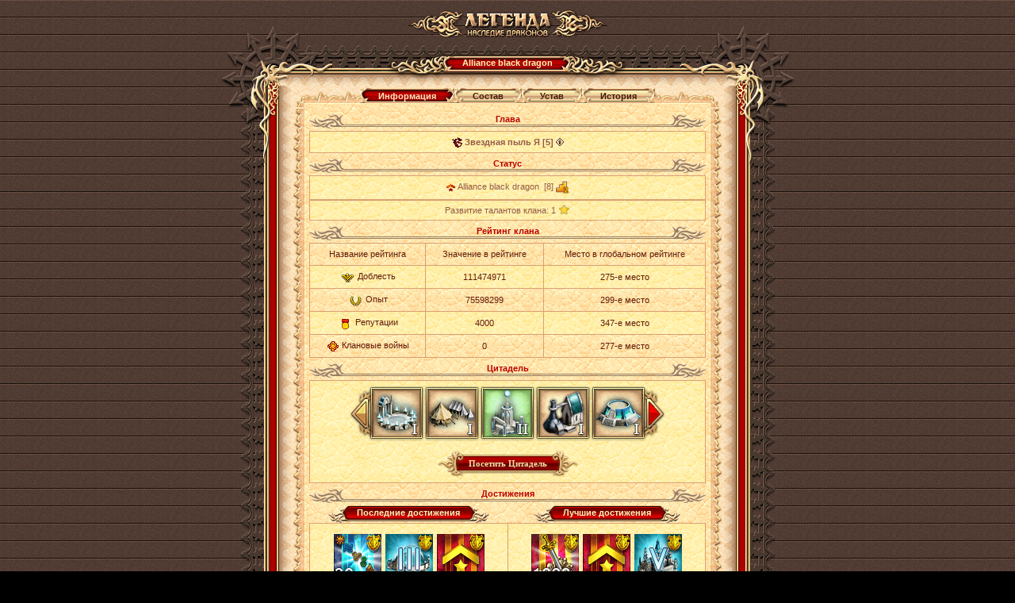

--- FILE ---
content_type: text/html;charset=UTF-8
request_url: https://w2.dwar.ru/clan_info.php?clan_id=5779&mode=news
body_size: 7407
content:
<!doctype html>
<html>
<head>
	<title>Информация о клане: Alliance black dragon</title>
	
	<meta http-equiv="Content-Type" content="text/html; charset=UTF-8" />
	
	<link rel="stylesheet" type="text/css" href="style/main.css?ux=1768479607">
	<link rel="stylesheet" type="text/css" href="style/opt.css?ux=1559206926">
	<link rel="stylesheet" type="text/css" href="images/locale/ru/alt.css">
	
	    <script type="text/javascript" src="js/jquery-ui.js?ux=1384945292"></script>
	<script type="text/javascript" src="js/common.js?ux=1768479607"></script>
	<script type="text/javascript" src="js/pager.js?ux=1768479608"></script>
	<script type="text/javascript" src="js/ac_runactivecontent.js?ux=1422035967"></script>
	
</head>
<body class="bg2 regcolor normal-doctype" topmargin="0" leftmargin="0">
		<table width="100%" height="100%" cellpadding="0" cellspacing="0" border="0">
		<tbody>
			<tr>
				<td align="center" valign="top">
					<table height="10%" width="610" border="0" cellspacing="0" cellpadding="0" align="center">
						<tbody>
							<tr>
								<td>
									<h1 class="ext-logo">
										<a href="/"><img src="images/locale/ru/images/logo-info-head.gif" alt="Онлайн игра Легенда: Наследие Драконов" border="0" class="logo-main"></a>
									</h1>
								</td>
							</tr>
			
							<tr>
								<td>
									<div class="common-block common-block__red">
										<div class="corner-tl"></div>
										<div class="corner-tr"></div>
										<div class="corner-bl"></div>
										<div class="corner-br"></div>
									
										<div class="bg-t">
											<div class="common-header common-header__small">
												<div class="h-inner">
													<div class="h-txt">
														Alliance black dragon													</div>
												</div>
											</div>
										</div>
									
										<div class="bg-l">
											<div class="bg-r">
												<div class="bg-inner">
													<div class="bg-inner-l">
														<div class="bg-inner-r">
															<div class="bg-inner-t">
																<div class="bg-inner-b">
																	<div class="common-content">
																		<table width="500" height="100%" border="0" cellspacing="0" cellpadding="0">
																			<tbody>
																				<tr height="22">
																					<td width="20" align="right" valign="bottom"><img src="images/tbl-shp_sml-corner-top-left.gif" width="20" height="22" alt=""></td>
																					<td class="tbl-shp_sml-top" valign="top" align="center">
																						<table border="0" cellspacing="0" cellpadding="0" style="position: relative; top: -2px;">
																							<tbody>
																								<tr height="21">
																																																				<td width="19" valign="top"><img ID="left_news" src="images/btn-left2.png" width="19" height="21" alt=""><br></td>
																											<td align="center" style="background: url('images/btn-cent2.png') repeat-x top; padding: 0 4px 3px;" title="Информация"><a href="clan_info.php?clan_id=5779&mode=news" class="btn_2" style="white-space: nowrap;">Информация</a></td>
																											<td width="19" valign="top"><img ID="right_news" src="images/btn-right2.png" width="19" height="21" alt=""><br></td>
																																																				<td width="19" valign="top"><img ID="left_members" src="images/btn-left1.png" width="19" height="21" alt=""><br></td>
																											<td align="center" style="background: url('images/btn-cent1.png') repeat-x top; padding: 0 4px 3px;" title=""><a href="clan_info.php?clan_id=5779&mode=members" class="btn_1" style="white-space: nowrap;">Состав</a></td>
																											<td width="19" valign="top"><img ID="right_members" src="images/btn-right1.png" width="19" height="21" alt=""><br></td>
																																																				<td width="19" valign="top"><img ID="left_law" src="images/btn-left1.png" width="19" height="21" alt=""><br></td>
																											<td align="center" style="background: url('images/btn-cent1.png') repeat-x top; padding: 0 4px 3px;" title=""><a href="clan_info.php?clan_id=5779&mode=law" class="btn_1" style="white-space: nowrap;">Устав</a></td>
																											<td width="19" valign="top"><img ID="right_law" src="images/btn-right1.png" width="19" height="21" alt=""><br></td>
																																																				<td width="19" valign="top"><img ID="left_history" src="images/btn-left1.png" width="19" height="21" alt=""><br></td>
																											<td align="center" style="background: url('images/btn-cent1.png') repeat-x top; padding: 0 4px 3px;" title=""><a href="clan_info.php?clan_id=5779&mode=history" class="btn_1" style="white-space: nowrap;">История</a></td>
																											<td width="19" valign="top"><img ID="right_history" src="images/btn-right1.png" width="19" height="21" alt=""><br></td>
																																																	</tr>
																							</tbody>
																						</table>
																					</td>
																					<td width="20" align="left" valign="bottom"><img src="images/tbl-shp_sml-corner-top-right.gif" width="20" height="22" alt=""></td>
																				</tr>
																				<tr>
																					<td class="tbl-usi_left">&nbsp;</td>
																					<td class="tbl-usi_bg" valign="top" align="center" style="padding: 0 0 3px;">
																						        <table class="coll p0 w100" height="18" style="margin: 7px 0 3px;">
            <tbody>
            <tr valign="top">
                <td width="47"><img src="images/tbl-aft_label-c-left.gif" width="47" height="18" alt="" align="absbottom"></td>
                <td class="curly_label_c b redd" align="center">Глава</td>
                <td width="47"><img src="images/tbl-aft_label-c-right.gif" width="47" height="18" alt="" align="absbottom"></td>
            </tr>
            </tbody>
        </table>

        <table class="coll w100 p6v p10h p2v brd2-all">
            <tbody>
            <tr class="bg_l">
                <td align="center"><a href="https://w2.dwar.ru/clan_info.php?clan_id=5779_2" target=_blank title="Alliance black dragon"><img src="https://w2.dwar.ru/images/data/clans/14907195811929_4111817.gif" border=0 width=13 height=13 align="absmiddle"></a>&nbsp;<a  style="position: relative; top: 1px;"><b>Звездная пыль Я&nbsp;[5]</b></a>&nbsp;<a href="https://w2.dwar.ru/user_info.php?nick=%D0%97%D0%B2%D0%B5%D0%B7%D0%B4%D0%BD%D0%B0%D1%8F+%D0%BF%D1%8B%D0%BB%D1%8C+%D0%AF" target=_blank title="Информация о персонаже"><img src="https://w2.dwar.ru/images/player_info.gif" border=0 width=10 height=10 align="absmiddle"></a>            </tr>
            </tbody>
        </table>
        
<table class="coll p0 w100" height="18" style="margin: 7px 0 3px;">
	<tbody>
		<tr valign="top">
			<td width="47"><img src="images/tbl-aft_label-c-left.gif" width="47" height="18" alt="" align="absbottom"></td>
			<td class="curly_label_c b redd" align="center">Статус</td>
			<td width="47"><img src="images/tbl-aft_label-c-right.gif" width="47" height="18" alt="" align="absbottom"></td>
		</tr>
	</tbody>
</table>

<table class="coll w100 p6v p10h p2v brd2-all">
	<tbody>
		<tr class="bg_l">
			<td align="center"><img height="13" border="0" align="absmiddle" width="13" title="Полководцы" src="/images/ranks/rank7.gif">&nbsp;Alliance black dragon&nbsp; [8]&nbsp;<img height="17" border="0" align="absmiddle" width="18" title="Вторая ступень" src="/images/clans/steps/2.png"></td>
		</tr>
	</tbody>
</table>
<table class="coll w100 p6v p10h p2v brd2-all">
	<tbody>
		<tr class="bg_l">
			<td align="center">
				Развитие талантов клана:				1				<img style="margin: -1px 0px;" src="/images/star.png" alt="star">
			</td>
		</tr>
	</tbody>
</table>

		<table class="coll p0 w100" height="18" style="margin: 7px 0 3px;">
			<tbody>
				<tr valign="top">
					<td width="47"><img src="images/tbl-aft_label-c-left.gif" width="47" height="18" alt="" align="absbottom"></td>
					<td class="curly_label_c b redd" align="center">Рейтинг клана</td>
					<td width="47"><img src="images/tbl-aft_label-c-right.gif" width="47" height="18" alt="" align="absbottom"></td>
				</tr>
			</tbody>
		</table>

		<table class="coll w100 p6v p10h p2v brd2-all clan-rating user-rating" style="padding: 0; text-align:center;">
			<thead>
				<tr>
					<td>Название рейтинга</td>
					<td>Значение в рейтинге</td>
					<td>Место в глобальном рейтинге</td>
				</tr>
			</thead>
			<tbody>
							<tr class="bg_l">
					<td><span class="user-rating-container"><img src="images/data/rating/rat_honor.png">&nbsp;Доблесть</span></td>
					<td>111474971</td>
					<td>275-е место</td>
				</tr>
							<tr class="">
					<td><span class="user-rating-container"><img src="images/data/rating/rat_exp.png">&nbsp;Опыт</span></td>
					<td>75598299</td>
					<td>299-е место</td>
				</tr>
							<tr class="bg_l">
					<td><span class="user-rating-container"><img src="images/data/rating/rat_rep.png">&nbsp;Репутации</span></td>
					<td>4000</td>
					<td>347-е место</td>
				</tr>
							<tr class="">
					<td><span class="user-rating-container"><img src="images/data/rating/rat_clan_battle.gif">&nbsp;Клановые войны</span></td>
					<td>0</td>
					<td>277-е место</td>
				</tr>
						</tbody>
		</table>
	<table class="coll p0 w100" height="18" style="margin: 7px 0 3px;">
			<tbody>
				<tr valign="top">
					<td width="47"><img src="images/tbl-aft_label-c-left.gif" width="47" height="18" alt="" align="absbottom"></td>
					<td class="curly_label_c b redd" align="center">Цитадель</td>
					<td width="47"><img src="images/tbl-aft_label-c-right.gif" width="47" height="18" alt="" align="absbottom"></td>
				</tr>
			</tbody>
		</table>


		<table class="coll w100 p6v p10h p2v brd2-all">
		<tr id="manor_info" class="bg_l">
			<td valign="top" align="center">
				<div id="manor-slots" class="manor-slots" style="width: 350px;">
					<div class="manor-slots-cont" id="manorSlots" style="width: 350px;">
																			<span class="item-slot">
																	<span class="img"><img src="images/data/buildings/cit_sanctuary_1.gif" alt="" width="60" height="60" title="Святилище"></span>
															</span>
													<span class="item-slot">
																	<span class="img"><img src="images/data/buildings/cit_market_1.gif" alt="" width="60" height="60" title="Рынок"></span>
															</span>
													<span class="item-slot">
																	<span class="img"><img src="images/data/buildings/cit_oracle_2.gif" alt="" width="60" height="60" title="Оракул"></span>
															</span>
													<span class="item-slot">
																	<span class="img"><img src="images/data/buildings/cit_smith_1.gif" alt="" width="60" height="60" title="Мастерская"></span>
															</span>
													<span class="item-slot">
																	<span class="img"><img src="images/data/buildings/cit_boiler_1.gif" alt="" width="60" height="60" title="Магический котел"></span>
															</span>
													<span class="item-slot">
																	<span class="img"><img src="images/data/buildings/cit_warehouse_3.gif" alt="" width="60" height="60" title="Склад"></span>
															</span>
													<span class="item-slot">
																	<span class="img"><img src="images/data/buildings/cit_shop_3.gif" alt="" width="60" height="60" title="Магазин"></span>
															</span>
													<span class="item-slot">
																	<span class="img"><img src="images/data/buildings/cit_teplica_3.gif" alt="" width="60" height="60" title="Теплица"></span>
															</span>
													<span class="item-slot">
																	<span class="img"><img src="images/data/buildings/cit_ratusha_5.gif" alt="" width="60" height="60" title="Ратуша"></span>
															</span>
													<span class="item-slot">
																	<span class="img"></span>
															</span>
											</div>

					<a href="#" id="manorBL" onclick="new Pager('manorSlots', 'manorBL', 'manorBR', 5).pageDown(); this.blur(); return false;" class="arrow-left"><img src="images/blank.gif" alt="&lt;" /></a>
					<a href="#" id="manorBR" onclick="new Pager('manorSlots', 'manorBL', 'manorBR', 5).pageUp(); this.blur(); return false;" class="arrow-right r-active"><img src="images/blank.gif" alt="&gt;" /></a>
				</div>

				<p align="center" style="margin: 0;">
					<b class="butt1 doctype pointer"><b><input value="Посетить Цитадель" type="button" onClick="window.open('/citadel_view.php?clan_id=5779');" class="grnn" ></b></b><br>
				</p>
			</td>
		</tr>
		</table>

	<table class="coll p0 w100" height="18" style="margin: 7px 0 3px;">
		<tbody>
		<tr valign="top">
			<td width="47"><img src="images/tbl-aft_label-c-left.gif" width="47" height="18" alt="" align="absbottom"></td>
			<td class="curly_label_c b redd" align="center">Достижения</td>
			<td width="47"><img src="images/tbl-aft_label-c-right.gif" width="47" height="18" alt="" align="absbottom"></td>
		</tr>
		</tbody>
	</table>

	<table width="500" cellspacing="0" cellpadding="0" border="0">
		<tbody>
		<tr>
			<td width="50%" valign="top">
				<table width="100%" border="0" cellspacing="0" cellpadding="0">
					<tbody>
					<tr>
						<td colspan="3" align="center">
							<table border="0" cellspacing="0" cellpadding="0">
								<tbody>
								<tr height="22">
									<td width="27" class="tbl-usi-hdr lc"><b></b></td>
									<td align="center" class="tbl-usi-hdr mbg">Последние достижения</td>
									<td width="27" class="tbl-usi-hdr rc"><b></b></td>
								</tr>
								</tbody>
							</table>
						</td>
					</tr>
					<tr height="150px" class="bg_l">
						<td class="brd2-l brd2-top" ></td>
						<td class="brd2-top" valign="middle" align="center"  style="padding: 3px 0 0;">
															<a href="#" onclick="showAchievementInfo(3980); return false;" title="Больше магов – сильнее клан"><img src="images/data/achievements/20magov_clan.gif" width="60" height="60" border="0" style="margin: 1px;"></a>
															<a href="#" onclick="showAchievementInfo(4146); return false;" title="Теплица III"><img src="images/data/achievements/teplica_ach_3.gif" width="60" height="60" border="0" style="margin: 1px;"></a>
															<a href="#" onclick="showAchievementInfo(3909); return false;" title="Мы - Полководцы!"><img src="images/data/achievements/clan_polkovodec.gif" width="60" height="60" border="0" style="margin: 1px;"></a>
															<a href="#" onclick="showAchievementInfo(3957); return false;" title="Неутомимые собиратели растений Иномирья"><img src="images/data/achievements/koll_ach_clan_2_3.gif" width="60" height="60" border="0" style="margin: 1px;"></a>
															<a href="#" onclick="showAchievementInfo(4140); return false;" title="Магазин III"><img src="images/data/achievements/shop_ach_3.gif" width="60" height="60" border="0" style="margin: 1px;"></a>
															<a href="#" onclick="showAchievementInfo(5054); return false;" title="Ратуша V"><img src="images/data/achievements/citadel_ach_5.gif" width="60" height="60" border="0" style="margin: 1px;"></a>
													</td>
						<td class="brd2-top "  ></td>
					</tr>
					<tr height="35px" class="bg_l" height="22">
						<td class="brd2-l brd2-bt brd2-top" ></td>
						<td class="brd2-bt brd2-top" valign="middle" align="center">
							<b>Всего достижений:</b>
							<b class="redd">55</b>
						<td class="brd2-bt brd2-top"></td>
					</tr>
					</tbody>
				</table>
			</td>
			<td width="50%" valign="top">
				<table width="100%" border="0" cellspacing="0" cellpadding="0">
					<tbody>
					<tr>
						<td colspan="3" align="center">
							<table border="0" cellspacing="0" cellpadding="0">
								<tbody>
								<tr height="22">
									<td width="27" class="tbl-usi-hdr lc"><b></b></td>
									<td align="center" class="tbl-usi-hdr mbg">Лучшие достижения</td>
									<td width="27" class="tbl-usi-hdr rc"><b></b></td>
								</tr>
								</tbody>
							</table>
						</td>
					</tr>
					<tr height="150px" class="bg_l">
						<td class="brd2-l brd2-top" ></td>
						<td class="brd2-top" valign="middle" align="center"  style="padding: 3px 0 0;">
															<a href="#" onclick="showAchievementInfo(3913);return false;" title="Признанные герои Великой битвы"><img src="images/data/achievements/klan_vb_1000.gif" width="60" height="60" border="0" style="margin: 1px"></a>
															<a href="#" onclick="showAchievementInfo(3909);return false;" title="Мы - Полководцы!"><img src="images/data/achievements/clan_polkovodec.gif" width="60" height="60" border="0" style="margin: 1px"></a>
															<a href="#" onclick="showAchievementInfo(5054);return false;" title="Ратуша V"><img src="images/data/achievements/citadel_ach_5.gif" width="60" height="60" border="0" style="margin: 1px"></a>
															<a href="#" onclick="showAchievementInfo(4146);return false;" title="Теплица III"><img src="images/data/achievements/teplica_ach_3.gif" width="60" height="60" border="0" style="margin: 1px"></a>
															<a href="#" onclick="showAchievementInfo(4140);return false;" title="Магазин III"><img src="images/data/achievements/shop_ach_3.gif" width="60" height="60" border="0" style="margin: 1px"></a>
															<a href="#" onclick="showAchievementInfo(4139);return false;" title="Склад III"><img src="images/data/achievements/sklad_ach_3.gif" width="60" height="60" border="0" style="margin: 1px"></a>
													</td>
						<td class="brd2-top brd2-r"></td>
					</tr>
					<tr height="35px" class="bg_l" height="22">
						<td class="brd2-bt brd2-top" ></td>
						<td class="brd2-bt brd2-top" valign="middle" align="center">
							<b>Всего очков:</b>
							<b class="redd">320</b>
						<td class="brd2-bt brd2-top brd2-r"></td>
					</tr>
					</tbody>
				</table>
			</td>
		</tr>
		</tbody>
	</table>
		<table class="coll p0 w100" height="18" style="margin: 7px 0 3px;">
			<tbody>
				<tr valign="top">
					<td width="47"><img src="images/tbl-aft_label-c-left.gif" width="47" height="18" alt="" align="absbottom"></td>
					<td class="curly_label_c b redd" align="center">Подарки</td>
					<td width="47"><img src="images/tbl-aft_label-c-right.gif" width="47" height="18" alt="" align="absbottom"></td>
				</tr>
			</tbody>
		</table>

		<table class="coll w100 brd2-all">
			<tbody>
				<tr class="bg_l">
					<td align="center" style="padding: 5px 0 5px 5px;">
														<a href="#" style="padding: 0; margin: 2px; height: 60px; width: 60px; display: block; float: left; overflow: hidden;" onclick="showArtifactInfo(false,false,false,false,'110315207'); return false;" title="От &nbsp;Йети Махонгу&nbsp;[1]&nbsp;.  За активное участие в Зимних играх воины вашего клана награждаются почетной платиновой медалью."><img style="margin: 0; padding: 0; overflow: hidden; position: relative; height: 60px; width: 60px;" src="images/data/artifacts/platmed_klan_1.gif" border="0" alt=""></a>
														<a href="#" style="padding: 0; margin: 2px; height: 60px; width: 60px; display: block; float: left; overflow: hidden;" onclick="showArtifactInfo(false,false,false,false,'110928918'); return false;" title=" От клана &nbsp;Не лезь Сожрет. :)"><img style="margin: 0; padding: 0; overflow: hidden; position: relative; height: 60px; width: 60px;" src="images/data/artifacts/vip_kl_klever.gif" border="0" alt=""></a>
														<a href="#" style="padding: 0; margin: 2px; height: 60px; width: 60px; display: block; float: left; overflow: hidden;" onclick="showArtifactInfo(false,false,false,false,'102224597'); return false;" title=" От клана &nbsp;Blood of Destiny. Поздравляю с наступающим Новым Годом!! Желаю успехов как в игре так и в реале!!"><img style="margin: 0; padding: 0; overflow: hidden; position: relative; height: 60px; width: 60px;" src="images/data/artifacts/vip_g_kl_dek_2014_2.gif" border="0" alt=""></a>
														<a href="#" style="padding: 0; margin: 2px; height: 60px; width: 60px; display: block; float: left; overflow: hidden;" onclick="showArtifactInfo(false,false,false,false,'101651466'); return false;" title="От &nbsp;&nbsp;&nbsp;JOKO&nbsp;[10]&nbsp;.  Дякую, хлопці!"><img style="margin: 0; padding: 0; overflow: hidden; position: relative; height: 60px; width: 60px;" src="images/data/artifacts/vip_1013_fire.gif" border="0" alt=""></a>
														<a href="#" style="padding: 0; margin: 2px; height: 60px; width: 60px; display: block; float: left; overflow: hidden;" onclick="showArtifactInfo(false,false,false,false,'101616300'); return false;" title="От &nbsp;&nbsp;&nbsp;JOKO&nbsp;[10]&nbsp;.  "><img style="margin: 0; padding: 0; overflow: hidden; position: relative; height: 60px; width: 60px;" src="images/data/artifacts/vip_1013_fire.gif" border="0" alt=""></a>
														<a href="#" style="padding: 0; margin: 2px; height: 60px; width: 60px; display: block; float: left; overflow: hidden;" onclick="showArtifactInfo(false,false,false,false,'100796917'); return false;" title=" От клана &nbsp;Йоко и САМУРАИ. Посадити деревце —
залишити про себе найкращу пам’ять."><img style="margin: 0; padding: 0; overflow: hidden; position: relative; height: 60px; width: 60px;" src="images/data/artifacts/vip_kl_klever.gif" border="0" alt=""></a>
														<a href="#" style="padding: 0; margin: 2px; height: 60px; width: 60px; display: block; float: left; overflow: hidden;" onclick="showArtifactInfo(false,false,false,false,'99716781'); return false;" title="От &nbsp;&nbsp;&nbsp;Мистер Пиклз&nbsp;[10]&nbsp;.  "><img style="margin: 0; padding: 0; overflow: hidden; position: relative; height: 60px; width: 60px;" src="images/data/artifacts/vip_kl_bochka.gif" border="0" alt=""></a>
														<a href="#" style="padding: 0; margin: 2px; height: 60px; width: 60px; display: block; float: left; overflow: hidden;" onclick="showArtifactInfo(false,false,false,false,'98081333'); return false;" title="От &nbsp;&nbsp;&nbsp;JOKO&nbsp;[10]&nbsp;.  Свято наближається!"><img style="margin: 0; padding: 0; overflow: hidden; position: relative; height: 60px; width: 60px;" src="images/data/artifacts/vip_1013_fire.gif" border="0" alt=""></a>
														<a href="#" style="padding: 0; margin: 2px; height: 60px; width: 60px; display: block; float: left; overflow: hidden;" onclick="showArtifactInfo(false,false,false,false,'97529367'); return false;" title="От &nbsp;&nbsp;&nbsp;JOKO&nbsp;[10]&nbsp;.  Дякую за гостинність!"><img style="margin: 0; padding: 0; overflow: hidden; position: relative; height: 60px; width: 60px;" src="images/data/artifacts/vip_g_kl_14_5.gif" border="0" alt=""></a>
														<a href="#" style="padding: 0; margin: 2px; height: 60px; width: 60px; display: block; float: left; overflow: hidden;" onclick="showArtifactInfo(false,false,false,false,'70764229'); return false;" title="От &nbsp;&nbsp;Eariy_Raziei&nbsp;[7]&nbsp;.  "><img style="margin: 0; padding: 0; overflow: hidden; position: relative; height: 60px; width: 60px;" src="images/data/artifacts/vip_1013_fire.gif" border="0" alt=""></a>
														<a href="#" style="padding: 0; margin: 2px; height: 60px; width: 60px; display: block; float: left; overflow: hidden;" onclick="showArtifactInfo(false,false,false,false,'68143953'); return false;" title="От &nbsp;&nbsp;Голос_на_заре&nbsp;[12]&nbsp;.  Неотразимые мужчины!Поздравляю вас с праздником 23 Февраля!
Желаю, чтоб здоровбе вас не подводило и оставалось крепким и не победимым!Красоты и совершенства, любви и понимания, доброты и теплотыот родных и близких людей! Больших успехов во всем, вдохновения и азарта, насыщенных будней и веселейших выходных и праздников!"><img style="margin: 0; padding: 0; overflow: hidden; position: relative; height: 60px; width: 60px;" src="images/data/artifacts/yarm_klanlion_1012.gif" border="0" alt=""></a>
														<a href="#" style="padding: 0; margin: 2px; height: 60px; width: 60px; display: block; float: left; overflow: hidden;" onclick="showArtifactInfo(false,false,false,false,'67845327'); return false;" title=" От клана &nbsp;Order of the Lin Kuei. Будьте сильны !!!!"><img style="margin: 0; padding: 0; overflow: hidden; position: relative; height: 60px; width: 60px;" src="images/data/artifacts/vip_kl_klever.gif" border="0" alt=""></a>
														<a href="#" style="padding: 0; margin: 2px; height: 60px; width: 60px; display: block; float: left; overflow: hidden;" onclick="showArtifactInfo(false,false,false,false,'66188867'); return false;" title="От &nbsp;&nbsp;&nbsp;Чудище в горошек&nbsp;[20]&nbsp;.  "><img style="margin: 0; padding: 0; overflow: hidden; position: relative; height: 60px; width: 60px;" src="images/data/artifacts/8year_kl_gift_2.gif" border="0" alt=""></a>
														<a href="#" style="padding: 0; margin: 2px; height: 60px; width: 60px; display: block; float: left; overflow: hidden;" onclick="showArtifactInfo(false,false,false,false,'65501852'); return false;" title=" От клана &nbsp;Грейганн (1671327203). "><img style="margin: 0; padding: 0; overflow: hidden; position: relative; height: 60px; width: 60px;" src="images/data/artifacts/vip_kl_klever.gif" border="0" alt=""></a>
														<a href="#" style="padding: 0; margin: 2px; height: 60px; width: 60px; display: block; float: left; overflow: hidden;" onclick="showArtifactInfo(false,false,false,false,'64559523'); return false;" title="От &nbsp;Просто Шева&nbsp;[5]&nbsp;.  Сильно не бейте и не пинайте, вы сами поставили меня на добычу ресов xD
P.S. Я ж любя))"><img style="margin: 0; padding: 0; overflow: hidden; position: relative; height: 60px; width: 60px;" src="images/data/artifacts/vip_kl_bochka.gif" border="0" alt=""></a>
														<a href="#" style="padding: 0; margin: 2px; height: 60px; width: 60px; display: block; float: left; overflow: hidden;" onclick="showArtifactInfo(false,false,false,false,'64149926'); return false;" title="От &nbsp;Просто Шева&nbsp;[5]&nbsp;.  "><img style="margin: 0; padding: 0; overflow: hidden; position: relative; height: 60px; width: 60px;" src="images/data/artifacts/vip_kl_gift_buket.gif" border="0" alt=""></a>
														<a href="#" style="padding: 0; margin: 2px; height: 60px; width: 60px; display: block; float: left; overflow: hidden;" onclick="showArtifactInfo(false,false,false,false,'63631168'); return false;" title="От &nbsp;&nbsp;&nbsp;AleksCh&nbsp;[7]&nbsp;.  "><img style="margin: 0; padding: 0; overflow: hidden; position: relative; height: 60px; width: 60px;" src="images/data/artifacts/vip_kl_gift_buket.gif" border="0" alt=""></a>
														<a href="#" style="padding: 0; margin: 2px; height: 60px; width: 60px; display: block; float: left; overflow: hidden;" onclick="showArtifactInfo(false,false,false,false,'63342070'); return false;" title=" От клана &nbsp;Сумеречные Приставы. "><img style="margin: 0; padding: 0; overflow: hidden; position: relative; height: 60px; width: 60px;" src="images/data/artifacts/vip_kl_klever.gif" border="0" alt=""></a>
														<a href="#" style="padding: 0; margin: 2px; height: 60px; width: 60px; display: block; float: left; overflow: hidden;" onclick="showArtifactInfo(false,false,false,false,'60312678'); return false;" title="От &nbsp;Военный грач&nbsp;[4]&nbsp;.  На память от Хана_Цедзипа )"><img style="margin: 0; padding: 0; overflow: hidden; position: relative; height: 60px; width: 60px;" src="images/data/artifacts/vip_g_kl_14_8.gif" border="0" alt=""></a>
														<a href="#" style="padding: 0; margin: 2px; height: 60px; width: 60px; display: block; float: left; overflow: hidden;" onclick="showArtifactInfo(false,false,false,false,'55207744'); return false;" title="От &nbsp;&nbsp;&nbsp;Russian Comrade&nbsp;[8]&nbsp;.  Вот венок крутой,
Он предмет простой,
Он никуда не денется,
И потому венок такой,
И потому венок такой,
Гораздо выше ценится!

Всех друзей и подруг, с Наступающим Новым Годом!
Держитесь, берегите и защищайте друг друга!!!"><img style="margin: 0; padding: 0; overflow: hidden; position: relative; height: 60px; width: 60px;" src="images/data/artifacts/kl_vip_1213_7.gif" border="0" alt=""></a>
											</td>
				</tr>
			</tbody>
		</table>
			<table class="coll p0 w100" height="18" style="margin: 7px 0 3px;">
				<tbody>
					<tr valign="top">
						<td width="47"><img src="images/tbl-aft_label-c-left.gif" width="47" height="18" alt="" align="absbottom"></td>
						<td class="curly_label_c b redd" align="center">Союзники</td>
						<td width="47"><img src="images/tbl-aft_label-c-right.gif" width="47" height="18" alt="" align="absbottom"></td>
					</tr>
				</tbody>
			</table>

			<table class="coll w100 p6v p10h p2v brd2-all">
				<tbody>
					<tr class="bg_l">
						<td align="center">
							<a title="Alliance black dragon" href="#" onClick="showClanInfo('5779'); return false;"><img src="/images/data/clans/14907195811929_4111817.gif" border=0 width=13 height=13 align="absmiddle"></a>&nbsp;<b>Alliance black dragon</b><br><a title="Не лезь Сожрет" href="#" onClick="showClanInfo('5780'); return false;"><img src="/images/data/clans/clan_icon_sojret_3.gif" border=0 width=13 height=13 align="absmiddle"></a>&nbsp;<b>Не лезь Сожрет</b><br>						</td>
					</tr>
				</tbody>
			</table>
																					</td>
																					<td class="tbl-usi_right">&nbsp;</td>
																				</tr>
																				<tr height="18">
																					<td width="20" align="right" valign="top"><img src="images/tbl-shp_sml-corner-bottom-left.gif" width="20" height="18" alt=""></td>
																					<td class="tbl-shp_sml-bottom" valign="top" align="center">&nbsp;</td>
																					<td width="20" align="left" valign="top"><img src="images/tbl-shp_sml-corner-bottom-right.gif" width="20" height="18" alt=""></td>
																				</tr>
																			</tbody>
																		</table>
																	</div>
																</div>
															</div>
														</div>
													</div>
												</div>
											</div>
										</div>
										
										<div class="bg-b"></div>
									</div>
								</td>
							</tr>
						</tbody>
					</table>
				</td>
			</tr>
			
			<tr>
				<td align="center">
					<div style="position: absolute; top: -10000px; left: -10000px;"><!-- Rating Mail.ru counter -->
<script type="text/javascript">
var _tmr = window._tmr || (window._tmr = []);
_tmr.push({id: "3187103", type: "pageView", start: (new Date()).getTime()});
_tmr.push({ type: 'setUserID', userid: "0" });
(function (d, w, id) {
  if (d.getElementById(id)) return;
  var ts = d.createElement("script"); ts.type = "text/javascript"; ts.async = true; ts.id = id;
  ts.src = (d.location.protocol == "https:" ? "https:" : "http:")+"//top-fwz1.mail.ru/js/code.js";
  var f = function () {var s = d.getElementsByTagName("script")[0]; s.parentNode.insertBefore(ts, s);};
  if (w.opera == "[object Opera]") { d.addEventListener("DOMContentLoaded", f, false); } else { f(); }
})(document, window, "topmailru-code");
</script><noscript><div>
<img src="https://top-fwz1.mail.ru/counter?id=3187103;js=na" style="border:0;position:absolute;left:-9999px;" alt="Top.Mail.Ru" />
</div></noscript>
<!-- //Rating Mail.ru counter --> 
<!-- Google Tag Manager -->
<script>(function(w,d,s,l,i){w[l]=w[l]||[];w[l].push({'gtm.start':
new Date().getTime(),event:'gtm.js'});var f=d.getElementsByTagName(s)[0],
j=d.createElement(s),dl=l!='dataLayer'?'&l='+l:'';j.async=true;j.src=
'https://www.googletagmanager.com/gtm.js?id='+i+dl;f.parentNode.insertBefore(j,f);
})(window,document,'script','dataLayer','GTM-KMVBJHVL');</script>
<!-- End Google Tag Manager -->
<!-- Google Tag Manager (noscript) -->
<noscript><iframe src="https://www.googletagmanager.com/ns.html?id=GTM-KMVBJHVL"
height="0" width="0" style="display:none;visibility:hidden"></iframe></noscript>
<!-- End Google Tag Manager (noscript) --> 
</div>				</td>
			</tr>
		</tbody>
	</table>
</body>
</html>



--- FILE ---
content_type: application/javascript
request_url: https://w2.dwar.ru/js/console_log.js
body_size: 1286
content:

// Consloe LOG

function console_log() {
	try { console.log.apply(console, arguments); } catch (e) {};
}

function console_debug() {
	try { console.debug.apply(console, arguments); } catch (e) {};
}

function console_info() {
	try { console.info.apply(console, arguments); } catch (e) {};
}

function console_warn() {
	try { console.warn.apply(console, arguments); } catch (e) {};
}

function console_error() {
	try { console.error.apply(console, arguments); } catch (e) {};
}

function console_dir(object) {
	try { console.dir(object); } catch (e) {};
}

function console_dirxml(object) {
	try { console.dirxml(object); } catch (e) {};
}

function console_group(name,collapse) {
	if (collapse) {
		try { console.groupCollapsed(name); } catch (e) {};
	} else {
		try { console.group(name); } catch (e) {};
	}
}

function console_groupEnd() {
	try { console.groupEnd(); } catch (e) {};
}

function console_time(name) {
	try { console.dir(name); } catch (e) {};
}

function console_timeEnd(name) {
	try { console.dir(name); } catch (e) {};
}

function console_profile(title) {
	try { console.profile(title); } catch (e) {};
}

function console_profileEnd() {
	try { console.profileEnd(); } catch (e) {};
}

function console_count(title) {
	try { console.count(title); } catch (e) {};
}

